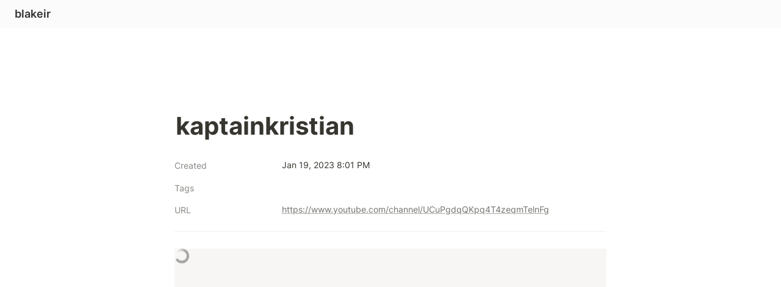

--- FILE ---
content_type: text/css; charset=utf-8
request_url: https://blakeir.com/styles/static.css
body_size: 1000
content:
* {
  box-sizing: border-box;
}

*::selection {
  background: rgba(45, 170, 219, 0.3);
}

strong {
  font-weight: 600;
}

p {
  margin: 0;
}

button {
  all: unset;
}

html {
  height: auto;
  font-weight: var(--text-weight);
  scrollbar-color: var(--scrollbar-thumb-color)
    var(--scrollbar-background-color);
}

html ::-webkit-scrollbar-thumb {
  background-color: var(--scrollbar-thumb-color);
  border: 3px solid transparent;
  border-radius: 50px;
  background-clip: padding-box;
}

html ::-webkit-scrollbar {
  width: 15px;
  background: var(--scrollbar-background-color);
  border-left: 1px solid var(--scrollbar-border-color);
  border-right: 1px solid var(--scrollbar-border-color);
}

html ::-webkit-scrollbar:horizontal {
  border-top: 1px solid var(--scrollbar-border-color);
  border-bottom: 1px solid var(--scrollbar-border-color);
  border-left: none;
  border-right: none;
}

body {
  height: 100%;
  color: var(--color-text-default);
  background: var(--color-bg-default);
  fill: currentColor;
  margin: 0;
  font-family: var(--secondary-font);
  transition-property: color, background-color, border-color,
    text-decoration-color, fill, stroke;
  transition-timing-function: cubic-bezier(0.4, 0, 0.2, 1);
  transition-duration: 150ms;
}

.super-root {
  display: flex;
  flex-direction: column;
  min-height: 100vh;
}

.super-content-wrapper {
  display: flex;
  flex-grow: 1;
  min-height: 100%;
  max-height: 100%;
}

.super-content {
  width: 100%;
  position: relative;
  display: flex;
  flex-direction: column;
  flex-grow: 1;
}

.super-content-wrapper.has-sidebar .super-content {
  max-width: calc(100vw - var(--sidebar-width) - var(--scrollbar-width));
}

@supports (font: -apple-system-body) and (-webkit-appearance: none) {
  img[loading="lazy"] {
    clip-path: inset(0.6px);
  }
}

code {
  /* Use monospace before Courier so font looks better on Android Chrome. */
  font-family: "SFMono-Regular", Consolas, "Liberation Mono", Menlo, monospace,
    Courier;
}

.static-tweet {
  margin: auto;
}

.color-default-light {
  color: var(--color-text-default-light);
}
.color-gray-light {
  color: var(--color-text-gray-light);
}
.color-brown-light {
  color: var(--color-text-brown-light);
}
.color-orange-light {
  color: var(--color-text-orange-light);
}
.color-yellow-light {
  color: var(--color-text-yellow-light);
}
.color-green-light {
  color: var(--color-text-green-light);
}
.color-blue-light {
  color: var(--color-text-blue-light);
}
.color-purple-light {
  color: var(--color-text-purple-light);
}
.color-pink-light {
  color: var(--color-text-pink-light);
}
.color-red-light {
  color: var(--color-text-red-light);
}

.bg-default-light {
  background-color: var(--color-bg-default-light);
}
.bg-gray-light {
  background-color: var(--color-bg-gray-light);
}
.bg-brown-light {
  background-color: var(--color-bg-brown-light);
}
.bg-orange-light {
  background-color: var(--color-bg-orange-light);
}
.bg-yellow-light {
  background-color: var(--color-bg-yellow-light);
}
.bg-green-light {
  background-color: var(--color-bg-green-light);
}
.bg-blue-light {
  background-color: var(--color-bg-blue-light);
}
.bg-purple-light {
  background-color: var(--color-bg-purple-light);
}
.bg-pink-light {
  background-color: var(--color-bg-pink-light);
}
.bg-red-light {
  background-color: var(--color-bg-red-light);
}

.color-default {
  color: var(--color-text-default);
}
.color-gray {
  color: var(--color-text-gray);
}
.color-brown {
  color: var(--color-text-brown);
}
.color-orange {
  color: var(--color-text-orange);
}
.color-yellow {
  color: var(--color-text-yellow);
}
.color-green {
  color: var(--color-text-green);
}
.color-blue {
  color: var(--color-text-blue);
}
.color-purple {
  color: var(--color-text-purple);
}
.color-pink {
  color: var(--color-text-pink);
}
.color-red {
  color: var(--color-text-red);
}

.bg-default {
  background-color: var(--color-bg-default);
}
.bg-accent {
  background-color: var(--color-bg-accent);
}
.bg-gray {
  background-color: var(--color-bg-gray);
}
.bg-brown {
  background-color: var(--color-bg-brown);
}
.bg-orange {
  background-color: var(--color-bg-orange);
}
.bg-yellow {
  background-color: var(--color-bg-yellow);
}
.bg-green {
  background-color: var(--color-bg-green);
}
.bg-blue {
  background-color: var(--color-bg-blue);
}
.bg-purple {
  background-color: var(--color-bg-purple);
}
.bg-pink {
  background-color: var(--color-bg-pink);
}
.bg-red {
  background-color: var(--color-bg-red);
}

.pill-default {
  background: var(--color-pill-default);
  color: var(--color-pill-text-default);
}
.pill-gray {
  background: var(--color-pill-gray);
  color: var(--color-pill-text-gray);
}
.pill-brown {
  background: var(--color-pill-brown);
  color: var(--color-pill-text-brown);
}
.pill-orange {
  background: var(--color-pill-orange);
  color: var(--color-pill-text-orange);
}
.pill-yellow {
  background: var(--color-pill-yellow);
  color: var(--color-pill-text-yellow);
}
.pill-green {
  background: var(--color-pill-green);
  color: var(--color-pill-text-green);
}
.pill-blue {
  background: var(--color-pill-blue);
  color: var(--color-pill-text-blue);
}
.pill-purple {
  background: var(--color-pill-purple);
  color: var(--color-pill-text-purple);
}
.pill-pink {
  background: var(--color-pill-pink);
  color: var(--color-pill-text-pink);
}
.pill-red {
  background: var(--color-pill-red);
  color: var(--color-pill-text-pink);
}

/************/
/** MOBILE **/
/************/
@media (max-width: 860px) {
  .super-content-wrapper.has-sidebar .super-content {
    max-width: 100%;
  }
}


--- FILE ---
content_type: text/css; charset=utf-8
request_url: https://blakeir.com/styles/super.css
body_size: 7477
content:
.super-error {
  height: 100%;
  min-height: calc(100vh - var(--navbar-height));
  width: 100%;
  display: flex;
  flex-grow: 1;
  flex-direction: column;
  justify-content: center;
  align-items: center;
  text-align: center;
}

.super-error__not-found {
  cursor: pointer;
}

.super-error__content {
  padding-bottom: 10vh;
}

.super-error__text {
  font-size: 26px;
  font-weight: 600;
  line-height: 1.8;
  color: var(--color-text-default);
}

@media (max-width: 680px) {
  .super-error__text {
    font-size: 24px;
  }
}
@media (max-width: 546px) {
  .super-error__text {
    font-size: 18px;
  }
}
.super-footer {
  margin-top: auto;
  padding: 48px var(--padding-right) 48px var(--padding-left);
  box-shadow: 11px 14px 10px -8px rgba(0, 0, 0, 0.02);
  color: var(--footer-text-color);
  background: var(--footer-background-color);
}

.super-footer__content {
  display: grid;
  grid-template-columns: 1fr 1fr 2fr;
  grid-template-rows: auto;
}

.super-footer.has-sidebar.corners,
.super-footer.has-sidebar.stack {
  border-top: 1px solid var(--sidebar-border-color);
}

.super-footer * {
  color: inherit;
}

.super-footer__logo {
  grid-area: logo;
  height: 48px;
  position: relative;
  cursor: pointer;
  white-space: nowrap;
  justify-self: start;
  margin-bottom: 24px;
}

.super-footer__logo span {
  font-weight: 600;
}

.super-footer__icons {
  grid-area: icons;
  display: flex;
  justify-content: flex-end;
  align-items: center;
  padding: 4px;
  gap: 16px;
  font-size: 0px; /* Fixes a positioning issue */
  margin-bottom: 24px;
}

.super-footer__footnote {
  grid-area: footnote;
  font-size: 1rem;
  color: var(--footer-text-color);
  opacity: 0.8;
}

.super-footer__link {
  display: block;
  padding: 2px;
  text-decoration: none;
  /* border-bottom: 1px solid #e5e5e5; */
}

.super-footer__links {
  grid-area: links;
  font-size: 1rem;
  display: flex;
  flex-direction: row;
  flex-wrap: wrap;
  align-items: flex-start;
  justify-content: flex-start;
  margin-bottom: 32px;
  gap: 12px;
}

.super-footer.has-list .super-footer__links {
  display: grid;
  gap: 24px 12px;
}

.super-footer__list-heading {
  color: var(--footer-text-color);
  cursor: default;
  margin-bottom: 2px;
}

.super-footer__list .super-footer__link {
  color: var(--footer-text-color);
  opacity: 0.7;
  transition: opacity 200ms ease-in-out;
  padding: 0px;
}

.super-footer__list .super-footer__link:hover {
  opacity: 0.85;
}

.super-footer__list,
.super-footer__list-links {
  display: flex;
  flex-direction: column;
  gap: 8px;
}

.super-footer__divider {
  grid-area: divider;
  width: 100%;
  border-top: 1px solid var(--footer-text-color);
  opacity: 0.4;
  margin-top: 8px;
  margin-bottom: 32px;
}

/************* Stack *************/
.super-footer.stack .super-footer__content {
  grid-template-columns: 1fr 1fr 1fr;
  grid-template-areas: "logo logo logo" "icons icons icons" "links links links" "divider divider divider" "footnote footnote footnote";
  align-items: center;
}

.super-footer.stack .super-footer__links {
  justify-content: center;
}

.super-footer.stack.has-list .super-footer__links {
  grid-template-columns: repeat(auto-fit, 146px);
}

.super-footer.stack .super-footer__logo,
.super-footer.stack .super-footer__icons,
.super-footer.stack .super-footer__footnote {
  justify-self: center;
  text-align: center;
}

.super-footer.stack.no-footnote.no-socials.no-logo .super-footer__divider {
  display: none;
}

/************* Corners and Floating *************/
.super-footer.floating {
  margin: 20px;
  border-radius: 24px;
  padding-left: 60px;
  padding-right: 60px;
}

.super-footer.corners .super-footer__content,
.super-footer.floating .super-footer__content {
  grid-template-areas: "logo logo icons" "links links links" "divider divider divider" "footnote footnote footnote";
}

.super-footer.corners.has-list .super-footer__links,
.super-footer.floating.has-list .super-footer__links {
  grid-template-columns: repeat(auto-fill, minmax(min(146px, 100%), 1fr));
}

.super-footer.corners .super-footer__footnote,
.super-footer.floating .super-footer__footnote {
  margin-top: 4px;
}

.super-footer.corners.no-footnote.no-socials .super-footer__divider,
.super-footer.floating.no-footnote.no-socials .super-footer__divider {
  display: none;
}

/************/
/** MOBILE **/
/************/
.static-renderer.mobile .super-footer.has-sidebar.corners,
.static-renderer.mobile .super-footer.has-sidebar.stack {
  border-top: none;
}

.static-renderer.mobile .super-footer.stack,
.static-renderer.mobile .super-footer.corners {
  padding: 40px;
}

.static-renderer.mobile .super-footer.floating {
  padding: 28px;
}

.static-renderer.mobile .super-footer.stack .super-footer__content,
.static-renderer.mobile .super-footer.corners .super-footer__content,
.static-renderer.mobile .super-footer.floating .super-footer__content {
  grid-template-columns: 1fr;
}

.static-renderer.mobile .super-footer.stack .super-footer__content {
  grid-template-areas: "links" "divider" "logo" "icons" "footnote";
}

.static-renderer.mobile .super-footer.corners .super-footer__content,
.static-renderer.mobile .super-footer.floating .super-footer__content {
  grid-template-areas: "logo" "links" "divider" "icons" "footnote";
}

.static-renderer.mobile .super-footer.stack .super-footer__links {
  margin-bottom: 0px;
}

.static-renderer.mobile .super-footer.corners .super-footer__links,
.static-renderer.mobile .super-footer.floating .super-footer__links {
  justify-content: flex-start;
  margin-bottom: 0px;
}

.static-renderer.mobile .super-footer.floating.has-list .super-footer__links {
  grid-template-columns: repeat(auto-fill, minmax(min(140px, 100%), 1fr));
}

.static-renderer.mobile .super-footer.stack.has-list .super-footer__links {
  grid-template-columns: repeat(auto-fill, minmax(min(146px, 100%), 1fr));
  justify-content: flex-start;
}

.static-renderer.mobile .super-footer.corners .super-footer__icons,
.static-renderer.mobile .super-footer.floating .super-footer__icons {
  justify-content: flex-start;
}

.static-renderer.mobile .super-footer.stack.no-footnote.no-socials .super-footer__divider {
  display: none;
}

@media (max-width: 768px) {
  .super-footer.has-sidebar.corners,
  .super-footer.has-sidebar.stack {
    border-top: none;
  }
  .super-footer.stack,
  .super-footer.corners {
    padding: 40px;
  }
  .super-footer.floating {
    padding: 28px;
  }
  .super-footer.stack .super-footer__content,
  .super-footer.corners .super-footer__content,
  .super-footer.floating .super-footer__content {
    grid-template-columns: 1fr;
  }
  .super-footer.stack .super-footer__content {
    grid-template-areas: "links" "divider" "logo" "icons" "footnote";
  }
  .super-footer.corners .super-footer__content,
  .super-footer.floating .super-footer__content {
    grid-template-areas: "logo" "links" "divider" "icons" "footnote";
  }
  .super-footer.corners .super-footer__links,
  .super-footer.floating .super-footer__links {
    justify-content: flex-start;
  }
  .super-footer.floating.has-list .super-footer__links {
    grid-template-columns: repeat(auto-fill, minmax(min(140px, 100%), 1fr));
  }
  .super-footer.stack.has-list .super-footer__links {
    grid-template-columns: repeat(auto-fill, minmax(min(146px, 100%), 1fr));
    justify-content: flex-start;
  }
  .super-footer.corners .super-footer__icons,
  .super-footer.floating .super-footer__icons {
    justify-content: flex-start;
  }
  .super-footer.stack.no-footnote.no-socials .super-footer__divider {
    display: none;
  }
}
.super-sidebar {
  position: sticky;
  left: 0;
  color: var(--sidebar-text-color);
  background-color: var(--sidebar-background-color);
  min-width: var(--sidebar-width);
  max-width: var(--sidebar-width);
  box-shadow: var(--sidebar-shadow);
  border-right: 1px solid var(--sidebar-border-color);
}

.super-sidebar__content {
  display: flex;
  flex-direction: column;
  width: 100%;
  height: 100%;
}

.super-sidebar .super-navigation-menu__items {
  margin-top: 4px;
  padding: 0 16px 16px 16px;
}

.super-sidebar .super-navigation-menu__item.active,
.super-sidebar .super-navigation-menu__item:hover,
.super-sidebar .super-navigation-menu__list-header:hover {
  background: var(--sidebar-background-color-hover);
}

.super-sidebar .super-navigation-menu__list-items {
  border-left: 1px solid var(--sidebar-border-color);
}

.super-sidebar .super-navigation-menu__list-items .super-navigation-menu__item {
  color: var(--sidebar-text-color-dark);
}

.super-sidebar .super-navigation-menu__cta {
  border-top: 1px solid var(--sidebar-border-color);
  background-color: var(--sidebar-cta-background-color);
}

.super-navigation-menu__cta .super-navigation-menu__item {
  color: var(--sidebar-cta-text-color);
}

.super-navigation-menu__cta .super-navigation-menu__item.active,
.super-navigation-menu__cta .super-navigation-menu__item:hover {
  background: var(--sidebar-cta-background-color-hover);
}

/* ***********************+ */
/* Heading */
/* ***********************+ */
.super-sidebar__heading {
  display: flex;
  flex-direction: column;
  justify-content: flex-start;
  gap: 12px;
  padding: 12px 16px 8px 16px;
  z-index: 1;
  background-color: var(--sidebar-background-color);
}

.super-sidebar__logo-wrapper {
  display: flex;
  flex-direction: row;
  justify-content: space-between;
  align-items: center;
  width: 100%;
}

.super-sidebar__logo {
  position: relative;
  display: flex;
  align-items: center;
  flex-shrink: 0;
  cursor: pointer;
  padding: 0;
  height: 100%;
  cursor: pointer;
  white-space: nowrap;
}

.super-sidebar__logo span {
  font-weight: 600;
}

.super-sidebar__logo .super-sidebar__logo-text {
  font-family: var(--primary-font);
}

.super-sidebar__actions {
  display: flex;
  gap: 8px;
}

@media (max-width: 860px) {
  .super-sidebar {
    display: none;
  }
}
.notion-header {
  width: 100%;
  margin-bottom: 16px;
  font-family: var(--primary-font);
}

.notion-header:not(.form) {
  display: var(--header-display);
}

.notion-header__cover {
  overflow: hidden;
  position: relative;
  height: var(--header-cover-height);
  max-height: calc(100vh - var(--navbar-height));
}
.notion-header__cover.form-cover {
  border-radius: 5px 5px 0px 0px;
  height: 160px;
}

.notion-header__cover-image {
  object-fit: cover;
  width: 100%;
}

.notion-header__cover.no-cover {
  max-height: 140px;
  height: 140px;
}

.notion-header__cover.form-cover.no-cover {
  max-height: 28px;
  height: 28px;
}

.notion-header__cover.form-cover.no-cover.has-icon {
  max-height: 90px;
  height: 90px;
}

.notion-header.collection .notion-header__cover.no-cover {
  max-height: 0;
  height: 0;
}

.notion-header.collection .notion-header__cover {
  max-height: 24vh;
  height: 24vh;
}

.notion-header__content {
  padding-left: var(--padding-left);
  padding-right: var(--padding-right);
}
.notion-header__content.form-content.as-embed {
  padding: 0px 28px;
}

.notion-header__content .notion-header__title-wrapper {
  margin-top: 96px;
  margin-bottom: 4px;
  position: relative;
}

.notion-header__content.max-width {
  max-width: var(--layout-max-width);
  margin: auto;
}

.notion-header__content.no-cover.has-icon-image .notion-header__title-wrapper {
  margin-top: 142px;
}

.notion-header__content.no-cover.has-icon .notion-header__title-wrapper {
  margin-top: 84px;
}

.notion-header__content.no-icon.has-cover .notion-header__title-wrapper {
  margin-top: 48px;
}

.notion-header__content.no-cover.no-icon .notion-header__title-wrapper {
  margin-top: 0px;
}

.notion-header__content.has-cover.has-icon .notion-header__title-wrapper {
  margin-top: 74px;
}

.notion-header.collection .notion-header__content.no-cover.no-icon .notion-header__title-wrapper {
  margin-top: 44px;
}

.notion-header.collection .notion-header__title-wrapper {
  display: flex;
  align-items: flex-start;
  margin-top: 44px;
  margin-bottom: 4px;
  position: relative;
  z-index: 1;
}

.notion-header__title {
  font-weight: 700;
  padding: 2px;
  margin-bottom: 0px;
  margin-top: 0px;
  font-size: var(--title-size);
  line-height: var(--title-size);
  min-height: 48px;
  white-space: pre-wrap;
  word-break: break-word;
  text-align: var(--header-title-align);
}

.notion-header__title .notion-semantic-string {
  word-break: break-word;
}

.notion-header__description {
  margin-top: 6px;
  font-size: 12px;
}
.notion-header__description.form-description {
  margin-top: 16px;
  margin-bottom: 12px;
  font-size: 16px;
}

.notion-header__icon-wrapper {
  font-size: 78px;
  line-height: 78px;
  position: absolute;
  padding: 3px;
  bottom: 40px;
}

.notion-header__icon-wrapper.has-icon-image {
  bottom: 40px;
  margin: 11px auto;
  width: 131px;
  height: 131px;
}

.notion-header__icon-wrapper.has-cover.has-icon {
  top: -112px;
  margin: auto;
}

.notion-header__icon-wrapper.has-cover.has-icon-image {
  top: -180px;
}

.notion-header__icon-wrapper.no-cover.has-icon-image {
  top: -182px;
  margin: 3px auto;
}

.notion-header__icon-wrapper.no-cover.has-icon {
  top: -124px;
}

.notion-header__icon-wrapper.has-icon,
.notion-header__icon-wrapper.has-icon-image {
  inset: var(--header-icon-align);
  text-align: var(--header-title-align);
}

.notion-header__icon {
  border-radius: 3px;
}

.notion-header.collection .notion-header__icon {
  width: 35px;
  height: 35px;
}

.static-renderer.mobile .notion-header__cover {
  height: 200px;
  max-height: 200px;
}

.static-renderer.mobile .notion-header__cover.no-cover {
  max-height: 90px;
  height: 90px;
}

.static-renderer.mobile .notion-header__content .notion-header__title-wrapper {
  margin-top: 100px;
}

.static-renderer.mobile .notion-header__content.no-icon .notion-header__title-wrapper {
  margin-top: 56px;
}

.static-renderer.mobile .notion-header__icon-wrapper.has-cover.has-icon-image {
  top: -178px;
}

.static-renderer.mobile .notion-header__content,
.static-renderer.mobile .notion-header__collection-content {
  padding-left: var(--padding-left-mobile);
  padding-right: var(--padding-right-mobile);
}

@media (max-width: 546px) {
  .notion-header__cover {
    height: 200px;
    max-height: 200px;
  }
  .notion-header__cover.no-cover {
    max-height: 90px;
    height: 90px;
  }
  .notion-header__content .notion-header__title-wrapper {
    margin-top: 100px;
  }
  .notion-header__content.no-icon .notion-header__title-wrapper {
    margin-top: 56px;
  }
  .notion-header__icon-wrapper.has-cover.has-icon-image {
    top: -178px;
  }
  .notion-header__content,
  .notion-header__collection-content {
    padding-left: var(--padding-left-mobile);
    padding-right: var(--padding-right-mobile);
  }
  .notion-header__cover.form-cover.no-cover {
    max-height: 20px;
    height: 20px;
  }
  .notion-header__content.form-content {
    padding: 0px 20px;
  }
}
.notion-link {
  text-decoration: none;
}

.notion-link:not(.color-default, .color-gray, .color-brown, .color-orange, .color-yellow, .color-green, .color-blue, .color-purple, .color-pink, .color-red) {
  color: inherit;
}

.notion-semantic-string .notion-link > span {
  padding: 1px 2px;
  border-radius: 4px;
  white-space: pre-wrap;
}

.super-page-loader {
  display: flex;
  align-items: center;
  justify-content: center;
  width: 100%;
  min-height: 100vh;
}

.super-loader__spinner {
  animation: spin 0.6s linear infinite;
  display: block;
  width: 24px;
  height: 24px;
  color: rgba(55, 53, 47, 0.4);
}

@keyframes spin {
  to {
    transform: rotate(1turn);
  }
}
@keyframes enterFromRight {
  from {
    opacity: 0;
    transform: translateX(200px);
  }
  to {
    opacity: 1;
    transform: translateX(0);
  }
}
@keyframes enterFromLeft {
  from {
    opacity: 0;
    transform: translateX(-200px);
  }
  to {
    opacity: 1;
    transform: translateX(0);
  }
}
@keyframes exitToRight {
  from {
    opacity: 1;
    transform: translateX(0);
  }
  to {
    opacity: 0;
    transform: translateX(200px);
  }
}
@keyframes exitToLeft {
  from {
    opacity: 1;
    transform: translateX(0);
  }
  to {
    opacity: 0;
    transform: translateX(-200px);
  }
}
@keyframes fadeIn {
  from {
    opacity: 0;
  }
  to {
    opacity: 1;
  }
}
@keyframes fadeOut {
  from {
    opacity: 1;
  }
  to {
    opacity: 0;
  }
}
.super-navbar {
  width: 100%;
  height: var(--navbar-height);
  position: relative;
  top: 0;
  z-index: 40;
  background: var(--navbar-background-color);
  color: var(--navbar-text-color);
  transition: height 200ms ease-in-out;
}

.super-navbar__content div:has(.super-navbar__item-list) {
  height: 100%;
  max-height: var(--navbar-height);
}

.super-navbar.bottom-border {
  border-bottom: 1px solid var(--sidebar-border-color);
}

.super-navbar__content {
  display: flex;
  align-items: center;
  justify-content: space-between;
  position: relative;
  z-index: 20;
  width: 100%;
  height: 100%;
  padding: 0 8px;
}

.super-navbar__actions {
  display: grid;
  grid-auto-flow: column;
  align-items: center;
  gap: 6px;
  padding-left: 16px;
  padding-right: 8px;
  height: 100%;
}

.super-navbar__actions.hide {
  display: none;
}

.super-navbar.simple .super-navbar__item-list {
  justify-content: flex-end;
}

.super-navbar__logo {
  position: relative;
  display: flex;
  align-items: center;
  flex-shrink: 0;
  cursor: pointer;
  padding: 0px 16px;
  height: 100%;
  cursor: pointer;
  white-space: nowrap;
}

.super-navbar__logo span {
  font-weight: 600;
}

.super-navbar__logo-text {
  font-family: var(--primary-font);
}

.super-navbar__button {
  cursor: pointer;
  height: 100%;
  display: flex;
  align-items: center;
  justify-content: center;
  padding: 6px;
  opacity: 0.7;
  transition: opacity 200ms ease-in-out;
  stroke: var(--navbar-text-color);
}

.super-navbar__button:hover {
  opacity: 1;
}

.super-navbar__menu-open {
  display: none;
}

.super-navbar.minimal .super-navbar__menu-open {
  display: flex;
}

.super-navbar__cta {
  position: relative;
  opacity: 1;
  border-radius: var(--navbar-button-border-radii);
  padding: 8px 16px;
  cursor: pointer;
  white-space: nowrap;
  transition: opacity 200ms ease-in-out;
  background: var(--navbar-button-background-color);
  color: var(--navbar-button-text-color);
}

.super-navbar__cta:hover {
  opacity: 0.8;
}

.super-navbar__logo-image {
  position: relative;
}

.super-navbar.minimal .super-navbar__item-list {
  display: none;
}

.super-navbar.simple .super-navbar__logo,
.super-navbar.balanced .super-navbar__logo {
  margin-inline-end: auto;
}

.super-navbar.balanced .super-navbar__content {
  display: grid;
  grid-template-columns: 1fr 2fr 1fr;
}

.super-navbar.balanced .super-navbar__item-list {
  justify-content: center;
}

.super-navbar.balanced .super-navbar__actions {
  justify-content: flex-end;
}

.super-navbar__item-list {
  display: flex;
  align-items: center;
  list-style: none;
  margin: 0;
  padding: 0;
  width: auto;
  flex-wrap: wrap;
  height: 100%;
  overflow: hidden;
}

.super-navbar__item-list li {
  height: 100%;
  display: flex;
  align-items: center;
}

.super-navbar__item,
.super-navbar__list {
  display: flex;
  align-items: center;
  gap: 4px;
  transition: opacity 200ms ease-in-out;
  font-weight: 400;
  height: 100%;
  padding: 16px 12px;
  border-radius: 8px;
  user-select: none;
  white-space: nowrap;
  opacity: 0.7;
  cursor: pointer;
  transition: background 200ms ease-in-out, opacity 200ms ease-in-out;
}

.super-navbar__list:hover,
.super-navbar__item:hover,
.super-navbar__list-item:hover,
.super-navbar__item.active {
  opacity: 1;
}

.super-navbar__list-content {
  position: absolute;
  top: 0;
  left: 0;
  width: 100%;
  max-height: 60vh;
  display: flex;
  gap: 8px;
  flex-direction: row;
  align-items: flex-start;
  list-style: none;
  padding: 8px;
  margin: 0px;
  margin-top: 8px;
  background: var(--navbar-background-color);
  border-radius: 8px;
  overflow: auto;
}

.super-navbar__list-content[data-motion=from-start] {
  animation: enterFromLeft 200ms ease-in-out;
}

.super-navbar__list-content[data-motion=from-end] {
  animation: enterFromRight 200ms ease-in-out;
}

.super-navbar__list-content[data-motion=to-start] {
  animation: exitToLeft 200ms ease-in-out;
}

.super-navbar__list-content[data-motion=to-end] {
  animation: exitToRight 200ms ease-in-out;
}

.super-navbar__list-content-column {
  width: 100%;
  list-style-type: none;
  margin: 0;
  padding: 0;
}

.super-navbar__list-arrow-wrapper {
  display: flex;
  align-items: flex-end;
  justify-content: center;
  margin-top: -2px;
  height: 10px;
  top: 100%;
  overflow: hidden;
  z-index: 1;
  pointer-events: none;
  transition: width 200ms ease-in-out, transform 200ms ease;
}

.super-navbar__list-arrow {
  position: relative;
  top: 70%;
  background: var(--navbar-background-color);
  width: 10px;
  height: 10px;
  transform: rotate(45deg);
  border-top-left-radius: 2px;
  box-shadow: 0px 11px 7px rgba(0, 0, 0, 0.02), 0px 5px 5px rgba(0, 0, 0, 0.03), 0px 1px 3px rgba(0, 0, 0, 0.03), 0px 0px 0px rgba(0, 0, 0, 0.03);
  -webkit-box-shadow: 0px 11px 7px rgba(0, 0, 0, 0.02), 0px 5px 5px rgba(0, 0, 0, 0.03), 0px 1px 3px rgba(0, 0, 0, 0.03), 0px 0px 0px rgba(0, 0, 0, 0.03);
}

.super-navbar__viewport[data-state=open],
.super-navbar__list-arrow-wrapper[data-state=visible] {
  animation: fadeIn 200ms ease-in-out;
}

.super-navbar__viewport[data-state=closed],
.super-navbar__list-arrow-wrapper[data-state=hidden] {
  animation: fadeOut 200ms ease-in-out;
}

.super-navbar__viewport-wrapper {
  position: absolute;
  display: flex;
  justify-content: flex-end;
  width: 100%;
  top: 100%;
  left: 0;
  perspective: 2000px;
}

.super-navbar.balanced .super-navbar__viewport-wrapper {
  justify-content: center;
}

.super-navbar__viewport {
  position: relative;
  transform-origin: top center;
  top: 100%;
  right: 8px;
  overflow: hidden;
  width: 100%;
  height: calc(var(--radix-navigation-menu-viewport-height) + 8px);
  background: var(--navbar-background-color);
  box-shadow: 0px 11px 7px rgba(0, 0, 0, 0.02), 0px 5px 5px rgba(0, 0, 0, 0.03), 0px 1px 3px rgba(0, 0, 0, 0.03), 0px 0px 0px rgba(0, 0, 0, 0.03);
  -webkit-box-shadow: 0px 11px 7px rgba(0, 0, 0, 0.02), 0px 5px 5px rgba(0, 0, 0, 0.03), 0px 1px 3px rgba(0, 0, 0, 0.03), 0px 0px 0px rgba(0, 0, 0, 0.03);
  border-radius: 8px;
  transition: width, height, 200ms ease-in-out;
  background: transparent;
}

.super-navbar__list-content.single-column,
.super-navbar__viewport.single-column {
  width: var(--navbar-list-width-single-column);
}

.super-navbar__list-content,
.super-navbar__viewport {
  width: var(--navbar-list-width);
}

.super-navbar__list-dropdown {
  width: var(--navbar-list-width);
  position: absolute;
  padding-top: 4px;
  top: calc(var(--navbar-height) - 8px);
  overflow: hidden;
  transform-origin: top center;
  transition: width 200ms ease-in-out, height 200ms ease-in-out, transform 200ms ease-in-out, opacity 200ms ease-in-out;
  animation: fadeIn 200ms ease-in-out;
}

.super-navbar__list-dropdown.exit {
  animation: fadeOut 200ms ease-in-out;
}

.super-navbar__list-dropdown.exit-active {
  animation: fadeOut 200ms ease-in-out;
}

.super-navbar__list-dropdown.single-column {
  width: var(--navbar-list-width-single-column);
}

.super-navbar.simple .super-navbar__list-dropdown {
  right: 8px;
}

.super-navbar__list-item {
  transition: all 200ms ease-in-out;
  display: flex;
  align-items: flex-start;
  gap: 12px;
  outline: none;
  text-decoration: none;
  user-select: none;
  padding: 12px;
  border-radius: 8px;
  line-height: 1;
  word-break: break-word;
  width: 100%;
}
.super-navbar__list-item svg {
  flex-shrink: 0;
  color: var(--navbar-text-color);
}

.super-navbar__list-item:hover {
  background: var(--navbar-background-color-hover);
}

.super-navbar__item-icon,
.super-navbar__list-item-icon {
  margin-top: 3px;
}

.super-navbar__list-item-content {
  display: flex;
  flex-direction: column;
  gap: 4px;
  width: 100%;
}

.super-navbar__list-item-heading {
  font-size: 1rem;
  line-height: 24px;
  width: 100%;
}

.super-navbar__list-item-description {
  font-size: 0.875rem;
  line-height: 20px;
  color: var(--navbar-text-color);
  opacity: 0.6;
  overflow: hidden;
}

.super-navbar__actions:has(.super-navbar__button) .notion-link:has(.super-navbar__cta) {
  padding-right: 8px;
}

.super-navbar__breadcrumbs {
  width: 100%;
  padding: 8px 16px 8px 16px;
  z-index: 20;
  color: var(--navbar-text-color);
  background: var(--navbar-background-color);
}

.super-navbar__breadcrumbs .notion-breadcrumb {
  height: auto;
  background-color: transparent;
}

.super-navbar.hidden {
  display: none;
}

.super-navbar__items-wrapper::-webkit-scrollbar-thumb {
  background-color: var(--scrollbar-thumb-color);
  border: 3px solid transparent;
  border-radius: 50px;
  background-clip: padding-box;
}

.super-navbar__items-wrapper::-webkit-scrollbar {
  width: 12px;
  background: transparent;
  border: none;
}

.super-navbar__chevron {
  min-width: 14px;
  min-height: 14px;
  transition: transform 180ms ease-in-out;
}

.super-navbar__search.sidebar-search {
  display: none;
}

@media (max-width: 860px) {
  .super-navbar.bottom-border {
    border-bottom: none;
  }
  .super-navbar__item-list {
    display: none;
  }
  .super-navbar__actions.hide {
    display: grid;
  }
  .super-navbar.balanced {
    display: flex;
  }
  .super-navbar__menu-open {
    display: flex;
  }
  .super-navbar__item {
    width: 100%;
    padding: 8px;
    text-align: left;
  }
  .super-navbar__list:hover,
  .super-navbar__item:hover,
  .super-navbar__list-item:hover,
  .super-navbar__menu-list .super-navbar__item.active:hover,
  .super-navbar__item.active {
    opacity: 1;
    background: var(--navbar-background-color-hover);
  }
  .super-navbar.hidden {
    display: flex;
  }
  .super-navbar__search.sidebar-search {
    display: flex;
  }
}
/************/
/** MOBILE **/
/************/
@media (max-width: 546px) {
  .super-navbar__logo {
    padding: 0 8px;
  }
  .super-navbar__menu-actions .super-search-input {
    display: flex;
  }
  .super-navbar__actions:not(.no-links) .super-navbar__search,
  .super-navbar__actions .super-navbar__search.sidebar-search {
    display: none;
  }
}
.super-navbar__menu-wrapper {
  width: 100%;
  height: 100vh;
  display: flex;
  align-items: flex-start;
  justify-content: flex-end;
  position: fixed;
  left: 0;
  right: 0;
  top: 0;
  bottom: 0;
  transform-origin: top right;
  user-select: none;
  -ms-overflow-style: none; /* IE and Edge */
  scrollbar-width: none; /* Firefox */
}

.super-navbar__menu-wrapper.enter {
  transform: scale(0.8);
  opacity: 0;
}

.super-navbar__menu-wrapper.enter-active,
.super-navbar__menu-wrapper.enter-done {
  transform: scale(1);
  opacity: 1;
  z-index: 30;
  transition: opacity 200ms ease-out, transform 200ms ease-out;
}

.super-navbar__menu-wrapper.exit {
  transform: scale(1);
  opacity: 1;
}

.super-navbar__menu-wrapper.exit-active {
  transform: scale(0.8);
  opacity: 0;
  z-index: 30;
  transition: opacity 200ms ease-in-out, transform 200ms ease-in-out;
}

.super-navbar__menu .super-navbar__item {
  justify-content: flex-start;
}

.super-navbar__menu::-webkit-scrollbar {
  display: none;
}

.super-navbar__menu {
  display: flex;
  flex-direction: column;
  max-height: 45vh;
  position: relative;
  top: calc(var(--navbar-height) + 4px);
  right: 4px;
  border-radius: 8px;
  min-width: 350px;
  max-width: 600px;
  box-shadow: 0 40px 80px -20px rgba(0, 0, 0, 0.12);
  -webkit-box-shadow: 0 40px 80px -20px rgba(0, 0, 0, 0.12);
  background: var(--navbar-menu-background-color);
  border: none;
  z-index: 40;
}

.super-navbar__menu .super-navigation-menu__items-wrapper {
  overflow: auto;
}

.super-navbar__menu .super-navigation-menu__items {
  padding: 12px;
}

.super-navbar__menu .super-navigation-menu__cta {
  padding: 12px;
  border-bottom-left-radius: 8px;
  border-bottom-right-radius: 8px;
}

.super-navbar__menu-wrapper .super-navbar__item {
  white-space: pre-wrap;
}

.super-navbar__menu-actions {
  padding: 12px 12px 0px 12px;
  display: none;
}

@media (max-width: 860px) {
  .super-navbar__menu {
    border: 1px solid var(--color-border-default);
  }
  .super-navbar__menu-divider {
    border-top: 1px solid var(--color-border-default);
    margin: 8px 0px;
  }
}
/************/
/** MOBILE **/
/************/
@media (max-width: 546px) {
  .super-navbar__menu {
    min-height: 100%;
    min-width: 100%;
    top: 0px;
    bottom: 0;
    right: 0px;
    border-radius: 0;
    padding: 0;
    border: none;
  }
  .super-navbar__menu-actions {
    padding: 12px 16px 0px 16px;
    display: initial;
  }
  .super-navbar__menu-wrapper {
    height: calc(100vh - var(--navbar-height) + 1px);
    top: calc(var(--navbar-height) - 1px);
  }
  .super-navbar__menu-wrapper.enter {
    transform: translateY(-100%);
  }
  .super-navbar__menu-wrapper.enter-active,
  .super-navbar__menu-wrapper.enter-done {
    transform: translateY(0);
    opacity: 1;
    z-index: 10;
    transition: opacity 250ms ease-out, transform 250ms ease-out;
  }
  .super-navbar__menu-wrapper.exit {
    transform: translateY(0);
    opacity: 1;
  }
  .super-navbar__menu-wrapper.exit-active {
    transform: translateY(-100%);
    z-index: 10;
    transition: opacity 250ms ease-in-out, transform 250ms ease-in-out;
  }
  .super-navbar__menu-wrapper {
    transform-origin: top;
  }
  .super-navbar__menu .super-navigation-menu__items {
    padding: 8px 16px 16px 16px;
  }
}
.notion-navbar {
  width: 100%;
  height: var(--navbar-height);
  padding: 0px 14px;
  position: sticky;
  top: 0;
  z-index: 50;
  color: var(--navbar-text-color);
  background: var(--navbar-background-color);
}

.notion-navbar__content {
  display: flex;
  align-items: center;
  width: 100%;
  height: 100%;
}

.notion-navbar > a {
  display: flex;
  align-items: center;
  cursor: pointer;
  padding: 3px 6px;
  text-decoration: none;
  color: inherit;
  transition: 0.3s ease;
  height: 24px;
}

.notion-navbar > a.has-icon {
  padding: 2px 6px;
}

.notion-navbar > a:hover {
  background-color: var(--color-ui-hover-bg);
  border-radius: 4px;
}

.notion-navbar__button {
  cursor: pointer;
  height: 100%;
  display: flex;
  align-items: center;
  justify-content: center;
  padding: 6px;
  opacity: 0.7;
  transition: opacity 200ms ease-in-out;
  stroke: var(--navbar-text-color);
}

.notion-navbar__button:hover {
  opacity: 1;
}

.notion-navbar__actions {
  display: grid;
  grid-auto-flow: column;
  align-items: center;
  gap: 6px;
  height: 100%;
}

.notion-icon__search-path {
  fill: var(--navbar-text-color);
}

.notion-navbar__title {
  line-height: 1.25em;
  font-size: 0.875rem;
  white-space: nowrap;
  text-overflow: ellipsis;
  overflow: hidden;
  max-width: calc(40vw - 66px);
  font-family: var(--primary-font);
}

.notion-navbar .single .notion-navbar__title {
  max-width: calc(80vw - 66px);
}

.notion-navbar__search.sidebar-search {
  display: none;
}

/************/
/** MOBILE **/
/************/
.static-renderer.mobile .notion-navbar {
  box-shadow: var(--color-border-dark) 0px 1px 0px;
}

.static-renderer.mobile .notion-navbar__title {
  max-width: calc(50vw - 66px);
}

.static-renderer.mobile .notion-navbar__actions .notion-navbar__search.sidebar-search {
  display: none;
}

@media (max-width: 546px) {
  .notion-navbar {
    box-shadow: var(--color-border-dark) 0px 1px 0px;
  }
  .notion-navbar__title {
    max-width: calc(50vw - 66px);
  }
  .notion-navbar__actions .notion-navbar__search.sidebar-search {
    display: none;
  }
}
@media (max-width: 860px) {
  .notion-navbar__search.sidebar-search {
    display: flex;
  }
}
/* ***********************+ */
/* Items */
/* ***********************+ */
.super-navigation-menu__items {
  display: flex;
  flex-direction: column;
  gap: 2px;
}

.super-navigation-menu__items-wrapper {
  overflow: hidden;
}

.super-navigation-menu__items-viewport {
  width: 100%;
  height: 100%;
}

.super-navigation-menu__items-scrollbar {
  display: flex;
  /* ensures no selection */
  user-select: none;
  /* disable browser handling of all panning and zooming gestures on touch devices */
  touch-action: none;
  padding: 4px;
  background: transparent;
  border: none;
  transition: background 150ms ease-out;
}

.super-navigation-menu__items-scrollbar[data-orientation=vertical] {
  width: var(--scrollbar-width);
}

.super-navigation-menu__items-scrollbar[data-orientation=horizontal] {
  flex-direction: column;
  height: var(--scrollbar-width);
}

.super-navigation-menu__items-thumb {
  flex: 1;
  background: var(--scrollbar-thumb-color);
  border-radius: 50px;
  position: relative;
}

/* increase target size for touch devices https://www.w3.org/WAI/WCAG21/Understanding/target-size.html */
.super-navigation-menu__items-thumb::before {
  content: "";
  position: absolute;
  top: 50%;
  left: 50%;
  transform: translate(-50%, -50%);
  width: 100%;
  height: 100%;
  min-width: 44px;
  min-height: 44px;
}

/* ***********************+ */
/* Item List */
/* ***********************+ */
.super-navigation-menu__item,
.super-navigation-menu__list-header {
  display: flex;
  flex-direction: row;
  padding: 8px;
  gap: 8px;
  font-size: 1rem;
  cursor: pointer;
  border-radius: 6px;
  transition: background 200ms ease-in-out;
}

.super-navigation-menu__item-content {
  display: flex;
  flex-direction: column;
  align-items: flex-start;
  gap: 4px;
  user-select: none;
  padding-right: 16px;
  margin-right: auto;
}

.super-navigation-menu__item svg {
  flex-shrink: 0;
  margin-top: 2px;
}

.super-navigation-menu__item.active,
.super-navigation-menu__item:hover,
.super-navigation-menu__list-header:hover {
  background: var(--navbar-background-color-hover);
}

.super-navigation-menu__list-header {
  justify-content: space-between;
  align-items: center;
  width: 100%;
}

.super-navigation-menu__list-description {
  font-size: 0.875rem;
  line-height: 20px;
  color: var(--navbar-text-color);
  opacity: 0.6;
  overflow: hidden;
}

.super-navigation-menu__chevron {
  min-width: 1rem;
  min-height: 1rem;
  transition: transform 180ms ease-in-out;
}

.super-navigation-menu__list.open .super-navigation-menu__chevron {
  transform: rotate(0deg);
}

.super-navigation-menu__list.closed .super-navigation-menu__chevron {
  transform: rotate(-90deg);
}

.super-navigation-menu__list-items {
  display: flex;
  flex-direction: column;
  gap: 2px;
  margin-left: 14px;
  padding-left: 8px;
  margin-top: 4px;
  margin-bottom: 4px;
  border-left: 1px solid var(--navbar-background-color-hover);
  overflow: hidden;
}

.super-navigation-menu__list-items .super-navigation-menu__item {
  color: var(--navbar-text-color-dark);
}

.super-navigation-menu__list-items[data-state=open] {
  animation: slideDown 180ms ease-out forwards;
}

.super-navigation-menu__list-items[data-state=closed] {
  animation: slideUp 180ms ease-out forwards;
}

/* ***********************+ */
/* Cta */
/* ***********************+ */
.super-navigation-menu__cta {
  display: flex;
  flex-direction: column;
  justify-content: flex-end;
  gap: 2px;
  padding: 16px;
  position: sticky;
  bottom: 0;
  margin-top: auto;
  border-top: 1px solid var(--navbar-background-color-hover);
  background-color: var(--navbar-background-color);
}

@keyframes slideDown {
  from {
    height: 0;
    opacity: 0;
  }
  to {
    height: var(--radix-collapsible-content-height);
    opacity: 1;
  }
}
@keyframes slideUp {
  from {
    height: var(--radix-collapsible-content-height);
    opacity: 1;
  }
  to {
    height: 0;
    opacity: 0;
  }
}
/* ***********************+ */
/* Language Dropdown */
/* ***********************+ */
.super-navbar__language-dropdown-content {
  background-color: var(--navbar-background-color);
  border-radius: 8px;
  padding: 8px;
  box-shadow: 0px 11px 7px rgba(0, 0, 0, 0.02), 0px 5px 5px rgba(0, 0, 0, 0.03), 0px 1px 3px rgba(0, 0, 0, 0.03), 0px 0px 0px rgba(0, 0, 0, 0.03);
  min-width: 240px;
}
@media (max-width: 546px) {
  .super-navbar__language-dropdown-content {
    min-width: 180px;
  }
}
.super-navbar__language-dropdown-content[data-state=open] {
  animation: fadeIn 200ms ease-out;
}
.super-navbar__language-dropdown-content[data-state=closed] {
  animation: fadeOut 200ms ease-in forwards;
}

.super-navbar__language-dropdown-list {
  list-style: none;
  padding: 0;
  margin: 0;
}

.super-navbar__language-dropdown-item p {
  padding: 12px;
  border-radius: 8px;
}
.super-navbar__language-dropdown-item p:hover {
  background-color: var(--navbar-background-color-hover);
}

.super-navbar__language-dropdown-item {
  outline: none;
  color: var(--navbar-text-color) !important;
  text-decoration: none !important;
}

.super-password-protection {
  height: 100%;
  min-height: calc(100vh - var(--navbar-height));
  width: 100%;
  display: flex;
  flex-grow: 1;
  flex-direction: column;
  justify-content: center;
  align-items: center;
}

.super-password-protection__wrapper {
  padding-left: var(--padding-left);
  padding-right: var(--padding-right);
  padding-bottom: 10vh;
}

.super-password-protection__title {
  font-weight: 700;
  padding: 2px;
  margin-bottom: 35px;
  margin-top: 30px;
  min-height: 48px;
  white-space: pre-wrap;
  word-break: break-word;
}

.super-password-protection__input {
  display: flex;
  align-items: center;
  border-radius: 3px;
  margin-top: 2px;
  margin-bottom: 4px;
  padding-inline-start: 16px;
  padding-inline-end: 10px;
  background: var(--color-bg-default);
  border: 1px solid var(--color-border-default);
  width: 100%;
}

.super-password-protection__input-lock {
  width: 20px;
  height: 20px;
  color: var(--color-text-default-light);
}

.super-password-protection__input-arrow {
  width: 30px;
  height: 30px;
  padding: 5px;
  cursor: pointer;
  color: var(--color-text-default-light);
}

.super-password-protection__input-arrow:hover {
  color: var(--color-text-default);
}

.super-password-protection__input input {
  padding: 16px 16px 16px 12px;
  width: 100%;
  outline: none;
  border: none;
  font-size: 1rem;
  background: var(--color-bg-default);
  color: var(--color-text-default-light);
}

.super-password-protection .super-loader__spinner {
  width: 20px;
  height: 20px;
}

.super-password-protection__error {
  margin-top: 30px;
  position: absolute;
  color: var(--color-text-red);
}

.static-renderer.mobile .super-password-protection__wrapper {
  padding-left: var(--padding-left-mobile);
  padding-right: var(--padding-right-mobile);
  padding-bottom: 180px;
}

@media (max-width: 546px) {
  .super-password-protection__wrapper {
    padding-left: var(--padding-left-mobile);
    padding-right: var(--padding-right-mobile);
    padding-bottom: 180px;
  }
}
.super-password-protection {
  height: 100%;
  min-height: calc(100vh - var(--navbar-height));
  width: 100%;
  display: flex;
  flex-grow: 1;
  flex-direction: column;
  justify-content: center;
  align-items: center;
}

.super-password-protection__wrapper {
  padding-left: var(--padding-left);
  padding-right: var(--padding-right);
  padding-bottom: 10vh;
}

.super-password-protection__title {
  font-weight: 700;
  padding: 2px;
  margin-bottom: 35px;
  margin-top: 30px;
  min-height: 48px;
  white-space: pre-wrap;
  word-break: break-word;
}

.super-password-protection__input {
  display: flex;
  align-items: center;
  border-radius: 3px;
  margin-top: 2px;
  margin-bottom: 4px;
  padding-inline-start: 16px;
  padding-inline-end: 10px;
  background: var(--color-bg-default);
  border: 1px solid var(--color-border-default);
  width: 100%;
}

.super-password-protection__input-lock {
  width: 20px;
  height: 20px;
  color: var(--color-text-default-light);
}

.super-password-protection__input-arrow {
  width: 30px;
  height: 30px;
  padding: 5px;
  cursor: pointer;
  color: var(--color-text-default-light);
}

.super-password-protection__input-arrow:hover {
  color: var(--color-text-default);
}

.super-password-protection__input input {
  padding: 16px 16px 16px 12px;
  width: 100%;
  outline: none;
  border: none;
  font-size: 1rem;
  background: var(--color-bg-default);
  color: var(--color-text-default-light);
}

.super-password-protection .super-loader__spinner {
  width: 20px;
  height: 20px;
}

.super-password-protection__error {
  margin-top: 30px;
  position: absolute;
  color: var(--color-text-red);
}

.static-renderer.mobile .super-password-protection__wrapper {
  padding-left: var(--padding-left-mobile);
  padding-right: var(--padding-right-mobile);
  padding-bottom: 180px;
}

@media (max-width: 546px) {
  .super-password-protection__wrapper {
    padding-left: var(--padding-left-mobile);
    padding-right: var(--padding-right-mobile);
    padding-bottom: 180px;
  }
}
.notion-search.open .notion-search__wrapper {
  opacity: 1;
}

.notion-search.close .notion-search__wrapper {
  opacity: 0;
  pointer-events: none;
  user-select: none;
}

.notion-search__wrapper {
  position: fixed;
  top: 0;
  bottom: 0;
  left: 0;
  right: 0;
  background: rgba(0, 0, 0, 0.4);
  display: flex;
  align-items: flex-start;
  justify-content: center;
  z-index: 60;
  transition: opacity 0.1s ease;
}

.notion-search__box {
  background: var(--color-bg-default);
  margin-top: 10vh;
  width: 560px;
  min-width: 180px;
  max-width: calc(100vw - 24px);
  max-height: 80vh;
  border-radius: 6px;
  overflow: auto;
}

.notion-search__input {
  display: flex;
  padding: 14px 16px;
  background: var(--color-bg-default);
}

.notion-search__input input {
  width: 100%;
  height: 100%;
  font-size: 1.125rem;
  line-height: 1.125rem;
  margin-top: 1px;
  border: none;
  outline: none;
  background: none;
  display: block;
  resize: none;
  padding: 0px;
  min-width: 0px;
  white-space: nowrap;
  overflow: hidden;
  text-overflow: ellipsis;
  color: var(--color-text-default);
}

.notion-search__icon {
  display: flex;
  align-items: center;
  margin-inline-end: 10px;
}

.notion-search__clear {
  display: flex;
  align-items: center;
  margin-inline-start: 10px;
  cursor: pointer;
}

.notion-search__result-list {
  border-top: var(--color-border-default) 1px solid;
  max-height: 376px;
  overflow: auto;
}

.notion-search__result-item-wrapper {
  border-bottom: var(--color-border-default) 1px solid;
  padding: 4px 4px 4px 4px;
}

.notion-search__result-item-wrapper.last {
  border-bottom: none;
}

.notion-search__result-item {
  display: flex;
  align-items: flex-start;
  padding: 8px 12px;
  border-radius: 4px;
  position: relative;
  cursor: pointer;
}

.notion-search__result-item.active,
.notion-search__result-item:hover {
  background: var(--color-ui-hover-bg);
}

.notion-search__result-item.page .notion-search__result-item-content {
  font-size: 1rem;
}

.notion-search__result-item-content {
  padding-left: 12px;
  font-size: 0.875rem;
}

.notion-search__result-item-icon {
  display: inline-flex;
  width: 22px;
  height: 22px;
}

.notion-search__result-item-icon .notion-icon.text {
  font-size: 1.25rem;
}

.notion-search__result-item-icon .notion-icon__page {
  min-width: 22px;
  min-height: 22px;
}

.notion-search__result-item-title {
  margin-top: 1px;
}

.notion-search__result-item-text {
  font-size: 0.75rem;
  opacity: 0.7;
  margin-top: 2px;
}

.notion-search__result-item-title .notion-semantic-string {
  line-height: 0.75rem;
}

.notion-search__result-item-enter-icon {
  position: absolute;
  top: 8px;
  right: 8px;
}

.notion-search__result-loader {
  border-top: var(--color-border-default) 1px solid;
  display: flex;
  align-items: center;
  justify-content: center;
  padding: 24px;
}

.notion-search__empty-state {
  border-top: var(--color-border-default) 1px solid;
  display: flex;
  align-items: center;
  justify-content: center;
  padding: 24px;
  color: var(--color-text-default-light);
  font-size: 0.875rem;
}

.notion-search__result-footer {
  display: flex;
  align-items: baseline;
  gap: 16px;
  padding: 10px 18px;
  font-size: 0.75rem;
  color: var(--color-text-default-light);
  border-top: var(--color-border-default) 1px solid;
}

.notion-search__result-footer strong {
  font-size: 0.875rem;
}

.notion-search__result-footer-shortcut {
  display: inline-flex;
  align-items: baseline;
  gap: 4px;
}

/************/
/** MOBILE **/
/************/
@media (max-width: 546px) {
  .notion-search__box {
    margin-top: calc(var(--navbar-height) + 4px);
  }
  .notion-search__wrapper {
    z-index: 999;
  }
}
.static-renderer.mobile .notion-search__wrapper {
  z-index: 999;
}

@keyframes fade-in {
  0% {
    opacity: 0;
  }
  100% {
    opacity: 1;
  }
}
.super-search-input {
  width: 100%;
  display: flex;
  flex-direction: row;
  justify-content: flex-start;
  align-items: center;
  gap: 8px;
  padding: 8px;
  border-radius: 4px;
  border: 1px solid var(--sidebar-border-color);
  background: var(--sidebar-background-color);
  color: var(--sidebar-text-color);
  font-size: 1rem;
  cursor: pointer;
}

.super-search-input input:focus {
  outline: 0;
}

.super-search-input p {
  user-select: none;
}

.super-badge {
  direction: ltr;
  position: fixed;
  z-index: 10;
  bottom: 22px;
  left: 36px;
  padding: 8px 12px 8px 12px;
  display: flex;
  align-items: center;
  background-color: var(--color-bg-default);
  border-radius: 70px;
  box-shadow: 0px 4px 20px 0px rgba(0, 0, 0, 0.08);
  border: 1px solid rgba(255, 255, 255, 0.1);
  transition: box-shadow 0.3s ease;
  cursor: pointer;
  user-select: none;
}

.super-badge:hover {
  box-shadow: 0px 8px 20px 0px rgba(0, 0, 0, 0.08);
}

.super-badge span {
  margin-left: 6px;
  text-align: left;
  letter-spacing: -0.4px;
  line-height: 1;
  font-size: 14px;
  color: var(--color-text-default);
}

@media (max-width: 546px) {
  .super-badge {
    bottom: calc(env(safe-area-inset-bottom) + 22px);
    left: calc(env(safe-area-inset-left) + 24px);
  }
}